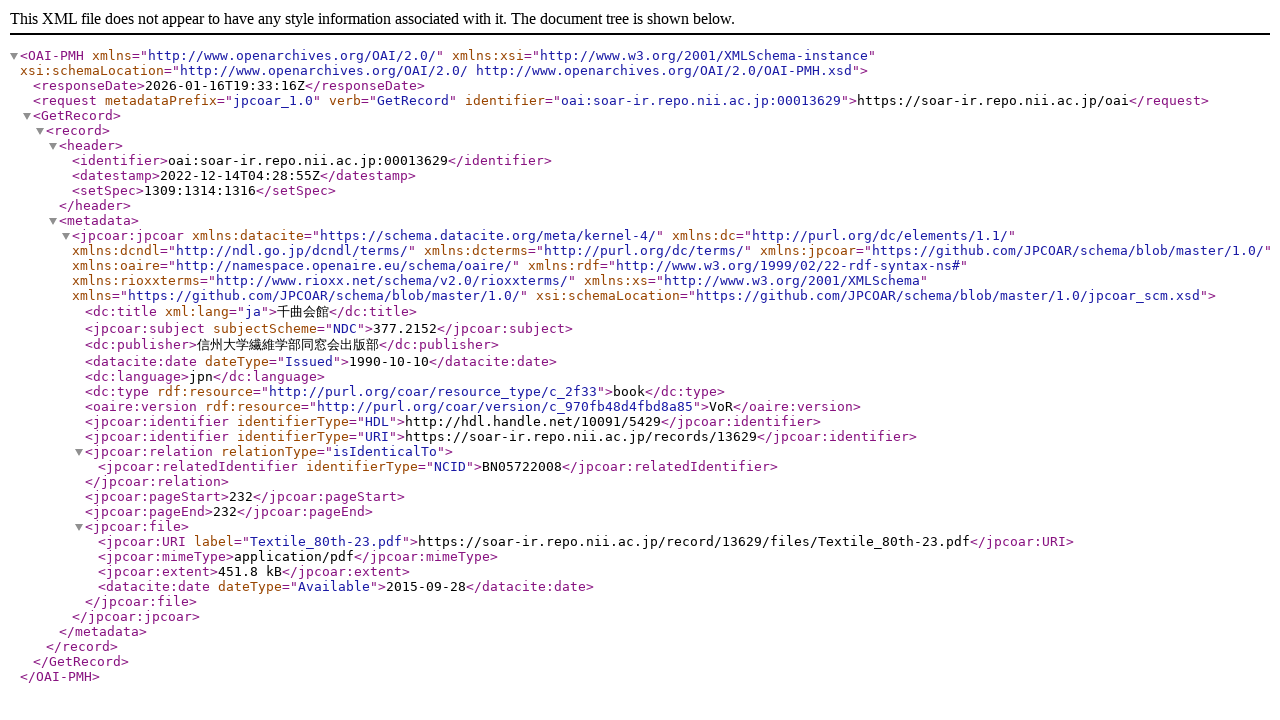

--- FILE ---
content_type: text/xml; charset=utf-8
request_url: https://soar-ir.repo.nii.ac.jp/oai?verb=GetRecord&metadataPrefix=jpcoar_1.0&identifier=oai:soar-ir.repo.nii.ac.jp:00013629
body_size: 1140
content:
<?xml version='1.0' encoding='UTF-8'?>
<OAI-PMH xmlns="http://www.openarchives.org/OAI/2.0/" xmlns:xsi="http://www.w3.org/2001/XMLSchema-instance" xsi:schemaLocation="http://www.openarchives.org/OAI/2.0/ http://www.openarchives.org/OAI/2.0/OAI-PMH.xsd">
  <responseDate>2026-01-16T19:33:16Z</responseDate>
  <request metadataPrefix="jpcoar_1.0" verb="GetRecord" identifier="oai:soar-ir.repo.nii.ac.jp:00013629">https://soar-ir.repo.nii.ac.jp/oai</request>
  <GetRecord>
    <record>
      <header>
        <identifier>oai:soar-ir.repo.nii.ac.jp:00013629</identifier>
        <datestamp>2022-12-14T04:28:55Z</datestamp>
        <setSpec>1309:1314:1316</setSpec>
      </header>
      <metadata>
        <jpcoar:jpcoar xmlns:datacite="https://schema.datacite.org/meta/kernel-4/" xmlns:dc="http://purl.org/dc/elements/1.1/" xmlns:dcndl="http://ndl.go.jp/dcndl/terms/" xmlns:dcterms="http://purl.org/dc/terms/" xmlns:jpcoar="https://github.com/JPCOAR/schema/blob/master/1.0/" xmlns:oaire="http://namespace.openaire.eu/schema/oaire/" xmlns:rdf="http://www.w3.org/1999/02/22-rdf-syntax-ns#" xmlns:rioxxterms="http://www.rioxx.net/schema/v2.0/rioxxterms/" xmlns:xs="http://www.w3.org/2001/XMLSchema" xmlns="https://github.com/JPCOAR/schema/blob/master/1.0/" xsi:schemaLocation="https://github.com/JPCOAR/schema/blob/master/1.0/jpcoar_scm.xsd">
          <dc:title xml:lang="ja">千曲会館</dc:title>
          <jpcoar:subject subjectScheme="NDC">377.2152</jpcoar:subject>
          <dc:publisher>信州大学繊維学部同窓会出版部</dc:publisher>
          <datacite:date dateType="Issued">1990-10-10</datacite:date>
          <dc:language>jpn</dc:language>
          <dc:type rdf:resource="http://purl.org/coar/resource_type/c_2f33">book</dc:type>
          <oaire:version rdf:resource="http://purl.org/coar/version/c_970fb48d4fbd8a85">VoR</oaire:version>
          <jpcoar:identifier identifierType="HDL">http://hdl.handle.net/10091/5429</jpcoar:identifier>
          <jpcoar:identifier identifierType="URI">https://soar-ir.repo.nii.ac.jp/records/13629</jpcoar:identifier>
          <jpcoar:relation relationType="isIdenticalTo">
            <jpcoar:relatedIdentifier identifierType="NCID">BN05722008</jpcoar:relatedIdentifier>
          </jpcoar:relation>
          <jpcoar:pageStart>232</jpcoar:pageStart>
          <jpcoar:pageEnd>232</jpcoar:pageEnd>
          <jpcoar:file>
            <jpcoar:URI label="Textile_80th-23.pdf">https://soar-ir.repo.nii.ac.jp/record/13629/files/Textile_80th-23.pdf</jpcoar:URI>
            <jpcoar:mimeType>application/pdf</jpcoar:mimeType>
            <jpcoar:extent>451.8 kB</jpcoar:extent>
            <datacite:date dateType="Available">2015-09-28</datacite:date>
          </jpcoar:file>
        </jpcoar:jpcoar>
      </metadata>
    </record>
  </GetRecord>
</OAI-PMH>
